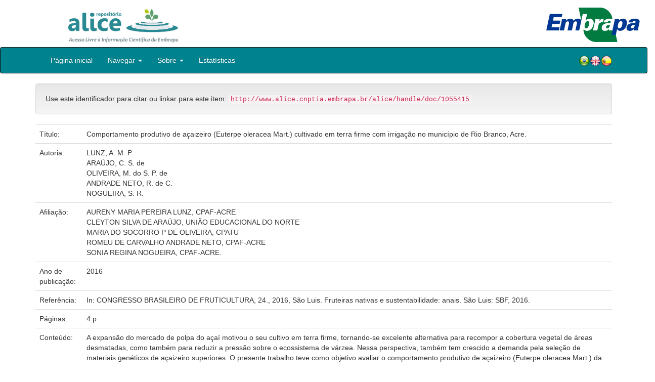

--- FILE ---
content_type: text/html;charset=UTF-8
request_url: https://www.alice.cnptia.embrapa.br/handle/doc/1055415
body_size: 25879
content:


















<!DOCTYPE html>
<html>
    <head>
        <title>Alice: Comportamento produtivo de açaizeiro (Euterpe oleracea Mart.) cultivado em terra firme com irrigação no município de Rio Branco, Acre.</title>
        <meta http-equiv="Content-Type" content="text/html; charset=UTF-8" />
        <meta name="Generator" content="DSpace 5.6" />
        <meta name="viewport" content="width=device-width, initial-scale=1.0">
        <link rel="shortcut icon" href="/alice/favicon.ico" type="image/x-icon"/>
        <link rel="stylesheet" href="/alice/static/css/jquery-ui-1.10.3.custom/redmond/jquery-ui-1.10.3.custom.css" type="text/css" />
        <link rel="stylesheet" href="/alice/static/css/bootstrap/bootstrap.min.css" type="text/css" />
        <link rel="stylesheet" href="/alice/static/css/bootstrap/bootstrap-theme.min.css" type="text/css" />
        <link rel="stylesheet" href="/alice/static/css/bootstrap/dspace-theme.css" type="text/css" />
        
        <link rel="search" type="application/opensearchdescription+xml" href="/alice/open-search/description.xml" title="DSpace"/>
        
        
<link rel="schema.DCTERMS" href="http://purl.org/dc/terms/" />
<link rel="schema.DC" href="http://purl.org/dc/elements/1.1/" />
<meta name="DC.creator" content="LUNZ, A. M. P." xml:lang="pt_BR" />
<meta name="DC.creator" content="ARAÚJO, C. S. de" xml:lang="pt_BR" />
<meta name="DC.creator" content="OLIVEIRA, M. do S. P. de" xml:lang="pt_BR" />
<meta name="DC.creator" content="ANDRADE NETO, R. de C." xml:lang="pt_BR" />
<meta name="DC.creator" content="NOGUEIRA, S. R." xml:lang="pt_BR" />
<meta name="DCTERMS.dateAccepted" content="2016-10-26T11:11:11Z" xml:lang="pt_BR" scheme="DCTERMS.W3CDTF" />
<meta name="DCTERMS.available" content="2016-10-26T11:11:11Z" xml:lang="pt_BR" scheme="DCTERMS.W3CDTF" />
<meta name="DCTERMS.created" content="2016-10-26" xml:lang="pt_BR" scheme="DCTERMS.W3CDTF" />
<meta name="DCTERMS.issued" content="2016" xml:lang="pt_BR" scheme="DCTERMS.W3CDTF" />
<meta name="DCTERMS.bibliographicCitation" content="In: CONGRESSO BRASILEIRO DE FRUTICULTURA, 24., 2016, São Luis. Fruteiras nativas e sustentabilidade: anais. São Luis: SBF, 2016." xml:lang="pt_BR" />
<meta name="DC.identifier" content="http://www.alice.cnptia.embrapa.br/alice/handle/doc/1055415" xml:lang="pt_BR" scheme="DCTERMS.URI" />
<meta name="DC.description" content="A expansão do mercado de polpa do açaí motivou o seu cultivo em terra firme, tornando-se excelente alternativa para recompor a cobertura vegetal de áreas desmatadas, como também para reduzir a pressão sobre o ecossistema de várzea. Nessa perspectiva, também tem crescido a demanda pela seleção de materiais genéticos de açaizeiro superiores. O presente trabalho teve como objetivo avaliar o comportamento produtivo de açaizeiro (Euterpe oleracea Mart.) da Área de Produção de Sementes (APS) da Embrapa Acre, cultivado em terra firme, com prática de irrigação." xml:lang="pt_BR" />
<meta name="DC.language" content="por" xml:lang="pt_BR" scheme="DCTERMS.RFC1766" />
<meta name="DC.rights" content="openAccess" xml:lang="pt_BR" />
<meta name="DC.subject" content="Açaí de touceira" xml:lang="pt_BR" />
<meta name="DC.subject" content="Terra firme" xml:lang="pt_BR" />
<meta name="DC.subject" content="Fructificación" xml:lang="pt_BR" />
<meta name="DC.subject" content="Agricultura de secano" xml:lang="pt_BR" />
<meta name="DC.subject" content="Irrigación" xml:lang="pt_BR" />
<meta name="DC.subject" content="Granjas de demostración" xml:lang="pt_BR" />
<meta name="DC.subject" content="Embrapa Acre" xml:lang="pt_BR" />
<meta name="DC.subject" content="Área de Produção de Sementes (APS)" xml:lang="pt_BR" />
<meta name="DC.subject" content="Amazônia Ocidental" xml:lang="pt_BR" />
<meta name="DC.subject" content="Western Amazon" xml:lang="pt_BR" />
<meta name="DC.subject" content="Amazonia Occidental" xml:lang="pt_BR" />
<meta name="DC.subject" content="Rio Branco (AC)" xml:lang="pt_BR" />
<meta name="DC.subject" content="Acre" xml:lang="pt_BR" />
<meta name="DC.title" content="Comportamento produtivo de açaizeiro (Euterpe oleracea Mart.) cultivado em terra firme com irrigação no município de Rio Branco, Acre." xml:lang="pt_BR" />
<meta name="DC.type" content="Artigo em anais e proceedings" xml:lang="pt_BR" />
<meta name="DC.date" content="2017-02-21T11:11:11Z" xml:lang="pt_BR" scheme="DCTERMS.W3CDTF" />
<meta name="DC.subject" content="Produção Vegetal" xml:lang="pt_BR" />
<meta name="DC.subject" content="Açaí" xml:lang="pt_BR" />
<meta name="DC.subject" content="Euterpe Oleracea" xml:lang="pt_BR" />
<meta name="DC.subject" content="Fruto" xml:lang="pt_BR" />
<meta name="DC.subject" content="Irrigação" xml:lang="pt_BR" />
<meta name="DC.subject" content="Campo Experimental" xml:lang="pt_BR" />
<meta name="DC.subject" content="Fruiting" xml:lang="pt_BR" />
<meta name="DC.subject" content="Dryland farming" xml:lang="pt_BR" />
<meta name="DC.subject" content="Irrigation" xml:lang="pt_BR" />
<meta name="DC.subject" content="Demonstration farms" xml:lang="pt_BR" />
<meta name="DC.format" content="4 p." xml:lang="pt_BR" />
<meta name="DC.contributor" content="AURENY MARIA PEREIRA LUNZ, CPAF-ACRE" xml:lang="pt_BR" />
<meta name="DC.contributor" content="CLEYTON SILVA DE ARAÚJO, UNIÃO EDUCACIONAL DO NORTE" xml:lang="por" />
<meta name="DC.contributor" content="MARIA DO SOCORRO P DE OLIVEIRA, CPATU" xml:lang="por" />
<meta name="DC.contributor" content="ROMEU DE CARVALHO ANDRADE NETO, CPAF-ACRE" xml:lang="por" />
<meta name="DC.contributor" content="SONIA REGINA NOGUEIRA, CPAF-ACRE." xml:lang="por" />

<meta name="citation_keywords" content="Açaí de touceira; Terra firme; Fructificación; Agricultura de secano; Irrigación; Granjas de demostración; Embrapa Acre; Área de Produção de Sementes (APS); Amazônia Ocidental; Western Amazon; Amazonia Occidental; Rio Branco (AC); Acre; Produção Vegetal; Açaí; Euterpe Oleracea; Fruto; Irrigação; Campo Experimental; Fruiting; Dryland farming; Irrigation; Demonstration farms" />
<meta name="citation_title" content="Comportamento produtivo de açaizeiro (Euterpe oleracea Mart.) cultivado em terra firme com irrigação no município de Rio Branco, Acre." />
<meta name="citation_publisher" content="In: CONGRESSO BRASILEIRO DE FRUTICULTURA, 24., 2016, São Luis. Fruteiras nativas e sustentabilidade: anais. São Luis: SBF, 2016." />
<meta name="citation_language" content="por" />
<meta name="citation_author" content="LUNZ, A. M. P." />
<meta name="citation_author" content="ARAÚJO, C. S. de" />
<meta name="citation_author" content="OLIVEIRA, M. do S. P. de" />
<meta name="citation_author" content="ANDRADE NETO, R. de C." />
<meta name="citation_author" content="NOGUEIRA, S. R." />
<meta name="citation_pdf_url" content="http://www.alice.cnptia.embrapa.br/bitstream/doc/1055415/1/26168.pdf" />
<meta name="citation_date" content="2016" />
<meta name="citation_abstract_html_url" content="http://www.alice.cnptia.embrapa.br/handle/doc/1055415" />

        

        <script type='text/javascript' src="/alice/static/js/jquery/jquery-1.10.2.min.js"></script>
        <script type='text/javascript' src='/alice/static/js/jquery/jquery-ui-1.10.3.custom.min.js'></script>
        <script type='text/javascript' src='/alice/static/js/bootstrap/bootstrap.min.js'></script>
        <script type='text/javascript' src='/alice/static/js/holder.js'></script>
        <script type="text/javascript" src="/alice/utils.js"></script>
        <script type="text/javascript" src="/alice/static/js/choice-support.js"></script>

        
        


        <!-- HTML5 shim and Respond.js IE8 support of HTML5 elements and media queries -->
        <!--[if lt IE 9]>
          <script src="/alice/static/js/html5shiv.js"></script>
          <script src="/alice/static/js/respond.min.js"></script>
        <![endif]-->
    </head>

    
    
    <body class="undernavigation">

                <div class="row" style="padding-bottom: 0px;">


                  <div class="col-md-3 brand">
                      <a  href="/alice/" style="outline: none;">
                <img src="/alice/image/logo_ALICE.jpg" alt="Alice logo" class="logoRepositorio" style="" width="508px" >
                  <img src="/alice/image/Alice_Embrapa.jpg" alt="Alice logo" class="logoComposto" style="" width="508px" >
                      </a>
                    </div>


                    <div class="col-md-9" style="padding-top: 0px;">


                    <img src="/alice/image/aliceback.jpg" alt="alice" class="banerDireita">

                    <a  href="https://www.embrapa.br/" target="_blank" style="outline: none;">
                      <img src="/alice/image/embrapa_logo.jpg" alt="Embrapa " class="logoEmbrapa" width="330px">
                      </a>
                    </div>


                    </div>




        <a class="sr-only" href="#content">Skip navigation</a>
        <header class="navbar navbar-inverse navbar-fixed">




            
            <div class="container" style="padding-right: 0px;">
                

























<div class="navbar-header">
    <button type="button" class="navbar-toggle" data-toggle="collapse" data-target=".navbar-collapse">
        <span class="icon-bar"></span>
        <span class="icon-bar"></span>
        <span class="icon-bar"></span>
    </button>
    
</div>
<nav class="collapse navbar-collapse bs-navbar-collapse" role="navigation">
    <ul class="nav navbar-nav">
        <li class="false"><a href="/alice/"> Página inicial</a></li>

        <li class="dropdown">
            <a href="#" class="dropdown-toggle" data-toggle="dropdown">Navegar <b class="caret"></b></a>
            <ul class="dropdown-menu">
                <li><a href="/alice/community-list">Unidades da Embrapa</a></li>
                <li class="divider"></li>
                <li class="dropdown-header">Navegar nos Itens por:</li>
                    

                
                <li><a href="/alice/browse?type=dateissued">Ano de publicação</a></li>
                    
                <li><a href="/alice/browse?type=author">Autor</a></li>
                    
                <li><a href="/alice/browse?type=editor">Editor</a></li>
                    
                <li><a href="/alice/browse?type=title">Título</a></li>
                    
                <li><a href="/alice/browse?type=subject">Assunto</a></li>
                    
                <li><a href="/alice/browse?type=type">Tipo</a></li>
                    

                

            </ul>
        </li>

        <li class="dropdown">
            <a href="#" class="dropdown-toggle" data-toggle="dropdown">Sobre <b class="caret"></b></a>
            <ul class="dropdown-menu" style="font-size: 15px;">
                <li><a href="/alice/alice.jsp" style="font-size: 15px;">Alice</a></li>
                <li><a href="https://www.embrapa.br/seb/o-sistema" target="_blank" style="font-size: 15px;">Sistema Embrapa de Bibliotecas - SEB</a></li>
                <li><a href="/alice/interoperabilidade.jsp" style="font-size: 15px;">Interoperabilidade de dados</a></li>
                <li><a href="https://www.embrapa.br/politica-de-governanca-de-dados-informacao-e-conhecimento"  target="_blank" style="font-size: 15px;">Política de Governança</a></li>
                <li><a href="/alice/duvidas.jsp" style="font-size: 15px;">Dúvidas frequentes</a></li>
                <li><a href="/alice/contato.jsp" style="font-size: 15px;">Contato</a></li>
            </ul>
        </li>
        <!--STATS ADDON  -->
        
        <li><a href="/alice/stats?level=general&type=access&page=downviews-series">Estatísticas</a></li>
            
        <!--END STATS ADDON  -->
    </ul>
    
    
    <div style="padding-top:15px;padding-left:25px;">
        <div class="dropdown">
            <a class="pull-right" href="?locale=es"><img alt="Español" title="Español" src="/alice/image/spain.png"></a>
            <a class="pull-right" href="?locale=en"><img alt="English" title="English" src="/alice/image/english.png"></a>
            <a class="pull-right" href="?locale=pt_BR"><img alt="Português" title="Português" src="/alice/image/brazil.png"></a>
        </div>
    </div>
    
    

</nav>

            </div>
            
        </header>

        <main id="content" role="main">

            
            <div class="container">
                






























		

		


                
                <div class="well">Use este identificador para citar ou linkar para este item:
                <code>http://www.alice.cnptia.embrapa.br/alice/handle/doc/1055415</code></div>



    
    <table class="table itemDisplayTable">
<tr><td class="metadataFieldLabel">Título:&nbsp;</td><td class="metadataFieldValue">Comportamento&#x20;produtivo&#x20;de&#x20;açaizeiro&#x20;(Euterpe&#x20;oleracea&#x20;Mart.)&#x20;cultivado&#x20;em&#x20;terra&#x20;firme&#x20;com&#x20;irrigação&#x20;no&#x20;município&#x20;de&#x20;Rio&#x20;Branco,&#x20;Acre.</td></tr>
<tr><td class="metadataFieldLabel">Autoria:&nbsp;</td><td class="metadataFieldValue"><a class="author"href="/alice/browse?type=author&amp;value=LUNZ%2C+A.+M.+P.">LUNZ,&#x20;A.&#x20;M.&#x20;P.</a><a class="reportimage"  target="_self"  alt="???stats.reporting.author.alt???" href="/alice/stats/report.jsp?type=author&amp;id=TFVOWiwgQS4gTS4gUC4="><img src="/alice/image/stats/report.png" /></a><a class="reportimage"  target="_self"  alt="???stats.reporting.author.alt???" href="/alice/stats/report.jsp?type=author&amp;id=TFVOWiwgQS4gTS4gUC4=&bibtex=yes"><img src="/alice/image/stats/bib.png" /></a><br /><a class="author"href="/alice/browse?type=author&amp;value=ARA%C3%9AJO%2C+C.+S.+de">ARAÚJO,&#x20;C.&#x20;S.&#x20;de</a><a class="reportimage"  target="_self"  alt="???stats.reporting.author.alt???" href="/alice/stats/report.jsp?type=author&amp;id=QVJBw5pKTywgQy4gUy4gZGU="><img src="/alice/image/stats/report.png" /></a><a class="reportimage"  target="_self"  alt="???stats.reporting.author.alt???" href="/alice/stats/report.jsp?type=author&amp;id=QVJBw5pKTywgQy4gUy4gZGU=&bibtex=yes"><img src="/alice/image/stats/bib.png" /></a><br /><a class="author"href="/alice/browse?type=author&amp;value=OLIVEIRA%2C+M.+do+S.+P.+de">OLIVEIRA,&#x20;M.&#x20;do&#x20;S.&#x20;P.&#x20;de</a><a class="reportimage"  target="_self"  alt="???stats.reporting.author.alt???" href="/alice/stats/report.jsp?type=author&amp;id=T0xJVkVJUkEsIE0uIGRvIFMuIFAuIGRl"><img src="/alice/image/stats/report.png" /></a><a class="reportimage"  target="_self"  alt="???stats.reporting.author.alt???" href="/alice/stats/report.jsp?type=author&amp;id=T0xJVkVJUkEsIE0uIGRvIFMuIFAuIGRl&bibtex=yes"><img src="/alice/image/stats/bib.png" /></a><br /><a class="author"href="/alice/browse?type=author&amp;value=ANDRADE+NETO%2C+R.+de+C.">ANDRADE&#x20;NETO,&#x20;R.&#x20;de&#x20;C.</a><a class="reportimage"  target="_self"  alt="???stats.reporting.author.alt???" href="/alice/stats/report.jsp?type=author&amp;id=QU5EUkFERSBORVRPLCBSLiBkZSBDLg=="><img src="/alice/image/stats/report.png" /></a><a class="reportimage"  target="_self"  alt="???stats.reporting.author.alt???" href="/alice/stats/report.jsp?type=author&amp;id=QU5EUkFERSBORVRPLCBSLiBkZSBDLg==&bibtex=yes"><img src="/alice/image/stats/bib.png" /></a><br /><a class="author"href="/alice/browse?type=author&amp;value=NOGUEIRA%2C+S.+R.">NOGUEIRA,&#x20;S.&#x20;R.</a><a class="reportimage"  target="_self"  alt="???stats.reporting.author.alt???" href="/alice/stats/report.jsp?type=author&amp;id=Tk9HVUVJUkEsIFMuIFIu"><img src="/alice/image/stats/report.png" /></a><a class="reportimage"  target="_self"  alt="???stats.reporting.author.alt???" href="/alice/stats/report.jsp?type=author&amp;id=Tk9HVUVJUkEsIFMuIFIu&bibtex=yes"><img src="/alice/image/stats/bib.png" /></a></td></tr>
<tr><td class="metadataFieldLabel">Afiliação:&nbsp;</td><td class="metadataFieldValue">AURENY&#x20;MARIA&#x20;PEREIRA&#x20;LUNZ,&#x20;CPAF-ACRE<br />CLEYTON&#x20;SILVA&#x20;DE&#x20;ARAÚJO,&#x20;UNIÃO&#x20;EDUCACIONAL&#x20;DO&#x20;NORTE<br />MARIA&#x20;DO&#x20;SOCORRO&#x20;P&#x20;DE&#x20;OLIVEIRA,&#x20;CPATU<br />ROMEU&#x20;DE&#x20;CARVALHO&#x20;ANDRADE&#x20;NETO,&#x20;CPAF-ACRE<br />SONIA&#x20;REGINA&#x20;NOGUEIRA,&#x20;CPAF-ACRE.</td></tr>
<tr><td class="metadataFieldLabel">Ano de publicação:&nbsp;</td><td class="metadataFieldValue">2016</td></tr>
<tr><td class="metadataFieldLabel">Referência:&nbsp;</td><td class="metadataFieldValue">In:&#x20;CONGRESSO&#x20;BRASILEIRO&#x20;DE&#x20;FRUTICULTURA,&#x20;24.,&#x20;2016,&#x20;São&#x20;Luis.&#x20;Fruteiras&#x20;nativas&#x20;e&#x20;sustentabilidade:&#x20;anais.&#x20;São&#x20;Luis:&#x20;SBF,&#x20;2016.</td></tr>
<tr><td class="metadataFieldLabel">Páginas:&nbsp;</td><td class="metadataFieldValue">4&#x20;p.</td></tr>
<tr><td class="metadataFieldLabel">Conteúdo:&nbsp;</td><td class="metadataFieldValue">A&#x20;expansão&#x20;do&#x20;mercado&#x20;de&#x20;polpa&#x20;do&#x20;açaí&#x20;motivou&#x20;o&#x20;seu&#x20;cultivo&#x20;em&#x20;terra&#x20;firme,&#x20;tornando-se&#x20;excelente&#x20;alternativa&#x20;para&#x20;recompor&#x20;a&#x20;cobertura&#x20;vegetal&#x20;de&#x20;áreas&#x20;desmatadas,&#x20;como&#x20;também&#x20;para&#x20;reduzir&#x20;a&#x20;pressão&#x20;sobre&#x20;o&#x20;ecossistema&#x20;de&#x20;várzea.&#x20;Nessa&#x20;perspectiva,&#x20;também&#x20;tem&#x20;crescido&#x20;a&#x20;demanda&#x20;pela&#x20;seleção&#x20;de&#x20;materiais&#x20;genéticos&#x20;de&#x20;açaizeiro&#x20;superiores.&#x20;O&#x20;presente&#x20;trabalho&#x20;teve&#x20;como&#x20;objetivo&#x20;avaliar&#x20;o&#x20;comportamento&#x20;produtivo&#x20;de&#x20;açaizeiro&#x20;(Euterpe&#x20;oleracea&#x20;Mart.)&#x20;da&#x20;Área&#x20;de&#x20;Produção&#x20;de&#x20;Sementes&#x20;(APS)&#x20;da&#x20;Embrapa&#x20;Acre,&#x20;cultivado&#x20;em&#x20;terra&#x20;firme,&#x20;com&#x20;prática&#x20;de&#x20;irrigação.</td></tr>
<tr><td class="metadataFieldLabel">Thesagro:&nbsp;</td><td class="metadataFieldValue">Produção&#x20;Vegetal<br />Açaí<br />Euterpe&#x20;Oleracea<br />Fruto<br />Irrigação<br />Campo&#x20;Experimental</td></tr>
<tr><td class="metadataFieldLabel">NAL Thesaurus:&nbsp;</td><td class="metadataFieldValue">Fruiting<br />Dryland&#x20;farming<br />Irrigation<br />Demonstration&#x20;farms</td></tr>
<tr><td class="metadataFieldLabel">Palavras-chave:&nbsp;</td><td class="metadataFieldValue">Açaí&#x20;de&#x20;touceira<br />Terra&#x20;firme<br />Fructificación<br />Agricultura&#x20;de&#x20;secano<br />Irrigación<br />Granjas&#x20;de&#x20;demostración<br />Embrapa&#x20;Acre<br />Área&#x20;de&#x20;Produção&#x20;de&#x20;Sementes&#x20;(APS)<br />Amazônia&#x20;Ocidental<br />Western&#x20;Amazon<br />Amazonia&#x20;Occidental<br />Rio&#x20;Branco&#x20;(AC)<br />Acre</td></tr>
<tr><td class="metadataFieldLabel">Tipo do material:&nbsp;</td><td class="metadataFieldValue">Artigo&#x20;em&#x20;anais&#x20;e&#x20;proceedings</td></tr>
<tr><td class="metadataFieldLabel">Acesso:&nbsp;</td><td class="metadataFieldValue">openAccess</td></tr>
<tr><td class="metadataFieldLabel">Aparece nas coleções:</td><td class="metadataFieldValue"><a href="/alice/handle/item/44">Artigo em anais de congresso (CPAF-AC)</a><a class="reportimage"  target="_self"  alt="???stats.reporting.collection.alt???" href="/alice/stats/report.jsp?type=collection&amp;id=2"><img src="/alice/image/stats/report.png" /></a><a class="reportimage"  target="_self"  alt="???stats.reporting.collection.alt???" href="/alice/stats/report.jsp?type=collection&amp;id=2&bibtex=yes"><img src="/alice/image/stats/bib.png" /></a><br/></td></tr>
</table><br/>
<div class="panel panel-info"><div class="panel-heading">Arquivos associados a este item:</div>
<table class="table panel-body"><tr><th id="t1" class="standard">Arquivo</th>
<th id="t2" class="standard">Descrição</th>
<th id="t3" class="standard">Tamanho</th><th id="t4" class="standard">Formato</th><th>&nbsp;</th></tr>
<tr><td headers="t1" class="standard"><a target="_blank" href="/alice/bitstream/doc/1055415/1/26168.pdf">26168.pdf</a></td><td headers="t2" class="standard"></td><td headers="t3" class="standard">341,39 kB</td><td headers="t4" class="standard">Adobe PDF</td><td class="standard" align="center"><a target="_blank" href="/alice/bitstream/doc/1055415/1/26168.pdf"><img src="/alice/retrieve/290494/26168.pdf.jpg" alt="Thumbnail" /></a><br /><a class="btn btn-primary" target="_blank" href="/alice/bitstream/doc/1055415/1/26168.pdf">Visualizar/Abrir</a></td></tr></table>
</div>

<div class="container row">


    <a class="btn btn-default" href="/alice/handle/doc/1055415?mode=full">
        Mostrar registro completo do item
    </a>

	<!--STATS ADDON  -->
		
				<a class="statisticsLink  btn btn-info" href="/alice/stats?level=item&type=access&page=downviews-series&object=item&object-id=doc/1055415">
				Visualizar estatísticas</a>
			
	<!--END STATS ADDON  -->


    

</div>
<br/>
    


    

<div class="well" style="height: 35px; padding-left: 10px; padding-right:10px; padding-top:6px">
        <div style="float: left;">
      <p align="center"><a target="_blank" href="http://www.facebook.com/sharer.php?s=100&p[Comportamento produtivo de açaizeiro (Euterpe oleracea Mart.) cultivado em terra firme com irrigação no município de Rio Branco, Acre.]=Comportamento produtivo de açaizeiro (Euterpe oleracea Mart.) cultivado em terra firme com irrigação no município de Rio Branco, Acre.&p[summary]=&p[url]=http://www.alice.cnptia.embrapa.br/alice/handle/doc/1055415"><img style="padding-left:3px;padding-rigth:3px" alt="Facebook" title="Compartilhe no Facebook" src="/alice/image/share/facebook.png"></a><a target="_blank" href="http://twitter.com/home?status=Comportamento produtivo de açaizeiro (Euterpe oleracea Mart.) cultivado em terra firme com irrigação no município de Rio Branco, Acre.&nbsp;http://www.alice.cnptia.embrapa.br/alice/handle/doc/1055415"><img style="padding-left:3px;padding-rigth:3px" alt="Twitter" title="Compartilhe no Twitter" src="/alice/image/share/twitter.png"></a><a target="_blank" href="http://delicious.com/post?url=http://www.alice.cnptia.embrapa.br/alice/handle/doc/1055415&title=Comportamento produtivo de açaizeiro (Euterpe oleracea Mart.) cultivado em terra firme com irrigação no município de Rio Branco, Acre."><img style="padding-left:3px;padding-rigth:3px" alt="Delicious" title="Compartilhe no Delicious" src="/alice/image/share/delicious.png"></a><a target="_blank" href="http://www.linkedin.com/shareArticle?mini=true&url=http://www.alice.cnptia.embrapa.br/alice/handle/doc/1055415&title=Comportamento produtivo de açaizeiro (Euterpe oleracea Mart.) cultivado em terra firme com irrigação no município de Rio Branco, Acre.&summary="><img style="padding-left:3px;padding-rigth:3px" alt="LinkedIn" title="Compartilhe no LinkedIn" src="/alice/image/share/linkedin.png"></a><a target="_blank" href="https://www.google.com/bookmarks/mark?op=add&bkmk=http://www.alice.cnptia.embrapa.br/alice/handle/doc/1055415&title=Comportamento produtivo de açaizeiro (Euterpe oleracea Mart.) cultivado em terra firme com irrigação no município de Rio Branco, Acre."><img style="padding-left:3px;padding-rigth:3px" alt="Google Bookmarks" title="Adicionar ao Google Bookmarks" src="/alice/image/share/googlebookmark.png"></a><a target="_blank" href="http://www.myspace.com/Modules/PostTo/Pages/?u=http://www.alice.cnptia.embrapa.br/alice/handle/doc/1055415"><img style="padding-left:3px;padding-rigth:3px" alt="MySpace" title="Compartilhe no MySpace" src="/alice/image/share/myspace.png"></a></p>
       </div>
       <div style="float: right;">


       </div>
       </div>















</div>
</main>

<footer class="navbar navbar-inverse navbar-bottom">
    <div id="designedby" class="container text-muted">
        <div class="col-md-5" align="left" id="footer">
            Indexado por </br>
            <a href="https://oasisbr.ibict.br/" target="_BLANK">
            <img src="/alice/image/oasisbr.png" alt="Portal Brasileiro de Publicações e Dados Científicos em Acesso Aberto" title="Oasisbr" width="176" height="59" />
            </a>
            &nbsp;&nbsp;&nbsp;&nbsp;&nbsp;&nbsp;
            <a href="https://www.fao.org/agris/" target="_BLANK">
                <img src=https://assets.agris.fao.org/public/images/2024-10/ADP_cert_2025.png alt="BR1– FAO AGRIS data provider 2025" title="Seal of recognition for active AGRIS Data Providers 2025" width="90" height="118" />
            </a>
        </div>
        <div class="col-md-3" align="left">
                Suportado por </br></br></br>
                <a href="http://www.dspace.org/" target="_BLANK">
                <img src="/alice/image/DSpace-logo-light.png" alt="DSpace logo" width="150" height="38"></img>
            </a>
        </div>
        <div class="col-md-4" align="right" id="footer2">
            <p>
            <a class="linkRodape" style="color: #FFF;" href="https://www.embrapa.br/" target="_BLANK">  Empresa Brasileira de Pesquisa Agropecuária - Embrapa</a>
            SAC: <a class="linkRodape" style="color: #FFF;" href="https://www.embrapa.br/fale-conosco" target="_BLANK">https://www.embrapa.br/fale-conosco</a></br></br>
O conteúdo do repositório está licenciado sob a Licença Creative Commons<a style="color: white;" href="https://creativecommons.org/licenses/by-nc-nd/4.0/"> Atribuição - NãoComercial - SemDerivações 4.0 Internacional.</a></br>
               <a rel="license" href="http://creativecommons.org/licenses/by-nc-nd/4.0/">
               <img alt=Licença Creative Commons" style="border-width:0" src="https://i.creativecommons.org/l/by-nc-nd/4.0/80x15.png" /></a>
            </p>
            <a href="/alice/htmlmap"></a></p>
        </div>
    </div>
</footer>
</body>
</html>

